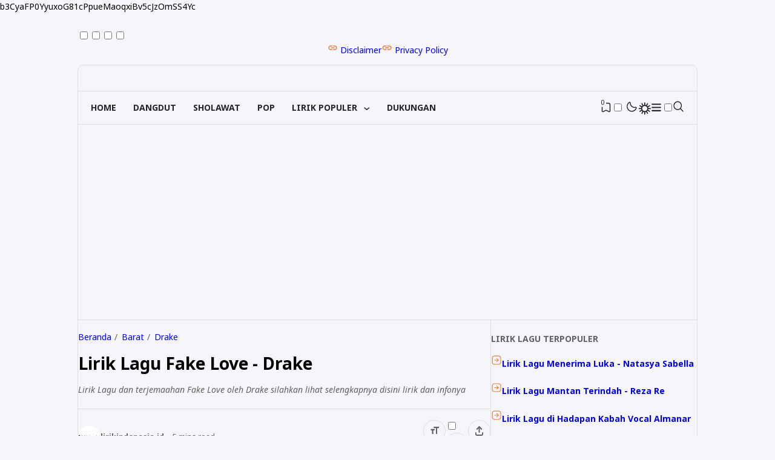

--- FILE ---
content_type: text/html; charset=utf-8
request_url: https://www.google.com/recaptcha/api2/aframe
body_size: 114
content:
<!DOCTYPE HTML><html><head><meta http-equiv="content-type" content="text/html; charset=UTF-8"></head><body><script nonce="g4p16QU6UJLonjGnQ_4jDw">/** Anti-fraud and anti-abuse applications only. See google.com/recaptcha */ try{var clients={'sodar':'https://pagead2.googlesyndication.com/pagead/sodar?'};window.addEventListener("message",function(a){try{if(a.source===window.parent){var b=JSON.parse(a.data);var c=clients[b['id']];if(c){var d=document.createElement('img');d.src=c+b['params']+'&rc='+(localStorage.getItem("rc::a")?sessionStorage.getItem("rc::b"):"");window.document.body.appendChild(d);sessionStorage.setItem("rc::e",parseInt(sessionStorage.getItem("rc::e")||0)+1);localStorage.setItem("rc::h",'1769816641845');}}}catch(b){}});window.parent.postMessage("_grecaptcha_ready", "*");}catch(b){}</script></body></html>